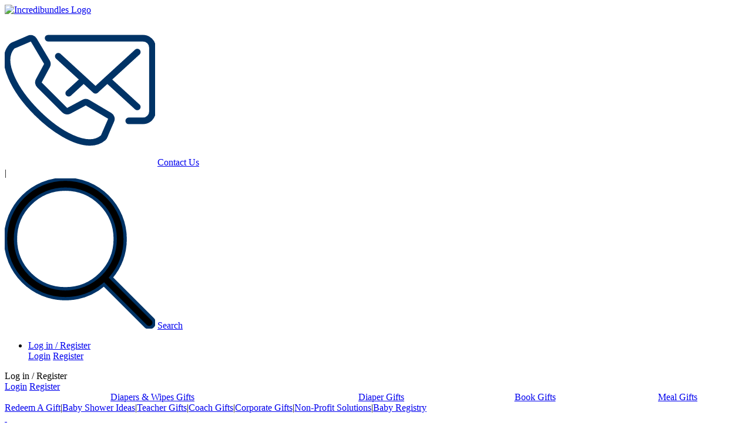

--- FILE ---
content_type: text/html; charset=utf8
request_url: https://www.incredibundles.com/diaper-subscription?utm_source=HAWKI114
body_size: 54524
content:
<?xml version="1.0" encoding="utf8"?>
<!DOCTYPE html PUBLIC "-//W3C//DTD XHTML 1.0 Transitional//EN" "http://www.w3.org/TR/xhtml1/DTD/xhtml1-transitional.dtd">
<html xmlns="http://www.w3.org/1999/xhtml" lang="en">
<head>
  


<!-- Google Tag Manager -->

<script>(function(w,d,s,l,i){w[l]=w[l]||[];w[l].push({'gtm.start':new Date().getTime(),event:'gtm.js'});var f=d.getElementsByTagName(s)[0],j=d.createElement(s),dl=l!='dataLayer'?'&l='+l:'';j.async=true;j.src='https://www.googletagmanager.com/gtm.js?id='+i+dl;f.parentNode.insertBefore(j,f);})(window,document,'script','dataLayer','GTM-5FGXQXX');</script>

<!-- End Google Tag Manager -->

  <title>Diaper Subscription - IncrediBundles.com</title>
  <meta http-equiv="Content-Type" content="text/html; charset=utf8" />
  <meta name="viewport" content="width=device-width, initial-scale=1.0" />
  <meta http-equiv="Content-Script-Type" content="text/javascript" />
  <meta http-equiv="Content-Style-Type" content="text/css" />
	<meta name="description" content="Diaper Delivery Gift - recipients choose brand &amp; size each month - Pampers, Huggies, Luvs &amp; more. Includes beautiful announcement package. Perfect Baby Gift." />
	<meta name="keywords" content="diaper gift
baby diaper gift
diaper cake gift
diaper gift baskets
baby shower diaper gift
diaper gift registry
diaper shower gift
baby diaper gifts
diaper gift set
diaper shower gifts
diaper gift ideas
diapers gift certificate
diaper gift card
diapers gift card
gift of diapers
diaper gift certificate
diapers for a year gift
diapers as gift
creative diaper gifts
diaper delivery gift
gifts made out of diapers
gifts made with diapers
diaper subscription" />
	<script type="text/javascript">
<!--
var number_format_dec = '.';
var number_format_th = ',';
var number_format_point = '2';
var store_language = 'US';
var xcart_web_dir = "";
var images_dir = "/skin1/images";
var lbl_no_items_have_been_selected = 'No items have been selected';
var current_area = 'C';
var currency_format = "$x";
-->
	</script>
    <script type="text/javascript" src="/skin1/lib/jquery-3.7.0.min.js"></script>
    <script type="text/javascript" src="/skin1/lib/jquery-migrate-1.4.1.min.js"></script>
    <script type="text/javascript" src="/skin1/lib/jquery-ui.min.js"></script>
        <script type="text/javascript" src="/skin1/jquery.blockUI.js"></script>
	<script type="text/javascript" src="/skin1/common.js"></script>
	<script type="text/javascript" src="/skin1/browser_identificator.js"></script>
  <script type="text/javascript" src="/skin1/customer/fixes.js"></script>
<!--[if lt IE 7]>
<script type="text/javascript" src="/skin1/iepngfix.js"></script>
<![endif]-->
<link rel="stylesheet" type="text/css" href="/skin1/calendar/jscal/calendar-win2k-cold-1.css" />
<script type="text/javascript" src="/skin1/calendar/jscal/calendar_stripped.js"></script>
<script type="text/javascript" src="/skin1/calendar/jscal/lang/calendar-en.js"></script>
<script type="text/javascript" src="/skin1/calendar/jscal/calendar-setup_stripped.js"></script>
<!--[if IE ]>
<script type="text/javascript" src="/skin1/iepositioning_fix.js"></script>
<![endif]--><link rel="icon" type="image/png" sizes="16x16" href="https://www.incredibundles.com/favicon.png" />
  <link rel="stylesheet" type="text/css" href="/skin1/main.css?ver=1"/>
  <!--[if lt IE 7]>
  <link rel="stylesheet" type="text/css" href="/skin1/main.IE6.css" />
  <![endif]-->
  <!--[if IE 7]>
  <link rel="stylesheet" type="text/css" href="/skin1/main.IE7.css" />
  <![endif]-->
  <!-- Responsive Layout Styles -->
  <link rel="stylesheet" type="text/css" href="/skin1/main.responsive.css?ver=1.1" />
  <link rel="stylesheet" type="text/css" href="/skin1/main.custom.css" />
<script type="text/javascript">
<!--
if (/mozilla/.test(navigator.userAgent.toLowerCase()) && !/(compatible|webkit)/.test(navigator.userAgent.toLowerCase()))
  document.write('<link rel="stylesheet" type="text/css" href="/skin1/main.FF.css" />');
-->
</script>



  
    
      <link rel="stylesheet" type="text/css" href="/skin1/modules/Extra_Fields/main.css" />
    
  

  
    
      <link rel="stylesheet" type="text/css" href="/skin1/modules/Gift_Registry/main.css" />
    
  

  
    
      <link rel="stylesheet" type="text/css" href="/skin1/modules/Special_Offers/main.css" />
    
  

  
    
      <link rel="stylesheet" type="text/css" href="/skin1/modules/XPayments_Connector/main.css" />
    
  

  
    
      <link rel="stylesheet" type="text/css" href="/skin1/modules/Banner_System/main.css" />
    
  

  
    
      <link rel="stylesheet" type="text/css" href="/skin1/modules/XPayments_Subscriptions/main.css" />
    
  
    
      <link rel="stylesheet" type="text/css" href="/skin1/modules/XPayments_Subscriptions/main.css" />
    
  

  
    
      <link rel="stylesheet" type="text/css" href="/skin1/modules/Google_reCaptcha/main.css" />
    
  


    <link rel="stylesheet" type="text/css" href="/skin1/modules/XAuth/ui/default/ui.all.css" />
<script type="text/javascript" src="/skin1/ajax.js"></script>
<script type="text/javascript" src="/skin1/js/mobile.js"></script>
<script type="text/javascript" src="/skin1/jquery.tooltip.min.js"></script>
<script type="text/javascript" src="/skin1/lib/jquery.cycle2.min.js"></script>
  <base href="https://www.incredibundles.com/" />
  <script src="/skin1/anchor_fix.js" type="text/javascript"></script>
            <script type="text/javascript" id="facebook-jssdk" src="//connect.facebook.net/en_US/all.js"></script>
    <script type="text/javascript">
      jQuery(function(){
        FB.init({
          xfbml: true
        });
      });
    </script>
          <script type="text/javascript">
      
        var pinterest_options = {
          att: {
            layout: "count-layout",
            count: "always-show-count"
          },
          endpoint: "//d3io1k5o0zdpqr.cloudfront.net/pinit.html",
            button: "//pinterest.com/pin/create/button/?",
            vars: {
            req: ["url", "media"],
            opt: ["title", "description"]
          },
          layout: {
            none: {
              width: 43,
              height: 20
            },
            vertical: {
              width: 43,
              height: 58
            },
            horizontal: {
              width: 90,
              height: 20
            }
          }
        }
      
    </script>
    <script type="text/javascript" src="/skin1/modules/Socialize/pinterest.js"></script>
    <script type="text/javascript">
      jQuery(function(){
        pin_it();
      });
    </script>
  <link rel="stylesheet" type="text/css" href="/skin1/modules/Socialize/main.css" />      <!-- Global site tag (gtag.js) - Google Analytics -->
<script async src="https://www.googletagmanager.com/gtag/js?id=UA-2569447-1"></script>
<script type="text/javascript">
//<![CDATA[
  window.dataLayer = window.dataLayer || [];
  function gtag(){dataLayer.push(arguments);}
  gtag('js', new Date());
  gtag('config', 'UA-2569447-1');
//]]>
</script>
<!-- Global site tag (gtag.js) - Google Analytics -->
<!-- Google Analytics -->
<script type="text/javascript">
//<![CDATA[
(function(i,s,o,g,r,a,m){i['GoogleAnalyticsObject']=r;i[r]=i[r]||function(){
(i[r].q=i[r].q||[]).push(arguments)},i[r].l=1*new Date();a=s.createElement(o),
m=s.getElementsByTagName(o)[0];a.async=1;a.src=g;m.parentNode.insertBefore(a,m)
})(window,document,'script','//www.google-analytics.com/analytics.js','ga');
ga('create', 'UA-2569447-1', 'auto');
ga('send', 'pageview');
/*Send search phrase*/
//]]>
</script>
<!-- End Google Analytics -->    <script type="text/javascript">
      var auth_google_captchalogin_google_captcharegister_google_captchas2f_google_captchacontactus_google_captchapwd_recovery_google_captchaCallback = function() {if (typeof($("#auth_google_captcha")[0]) != "undefined") {var size = $("#auth_google_captcha").attr("data-size") ? $("#auth_google_captcha").attr("data-size") : "normal";grecaptcha.render($("#auth_google_captcha")[0], {
          "sitekey" : "6LeY3fQiAAAAAAmlunm1sHR80xbZp7vRqzTs6drq",
          "theme": "light",
          "size": size
        });}if (typeof($("#login_google_captcha")[0]) != "undefined") {var size = $("#login_google_captcha").attr("data-size") ? $("#login_google_captcha").attr("data-size") : "normal";grecaptcha.render($("#login_google_captcha")[0], {
          "sitekey" : "6LeY3fQiAAAAAAmlunm1sHR80xbZp7vRqzTs6drq",
          "theme": "light",
          "size": size
        });}if (typeof($("#register_google_captcha")[0]) != "undefined") {var size = $("#register_google_captcha").attr("data-size") ? $("#register_google_captcha").attr("data-size") : "normal";grecaptcha.render($("#register_google_captcha")[0], {
          "sitekey" : "6LeY3fQiAAAAAAmlunm1sHR80xbZp7vRqzTs6drq",
          "theme": "light",
          "size": size
        });}if (typeof($("#s2f_google_captcha")[0]) != "undefined") {var size = $("#s2f_google_captcha").attr("data-size") ? $("#s2f_google_captcha").attr("data-size") : "normal";grecaptcha.render($("#s2f_google_captcha")[0], {
          "sitekey" : "6LeY3fQiAAAAAAmlunm1sHR80xbZp7vRqzTs6drq",
          "theme": "light",
          "size": size
        });}if (typeof($("#contactus_google_captcha")[0]) != "undefined") {var size = $("#contactus_google_captcha").attr("data-size") ? $("#contactus_google_captcha").attr("data-size") : "normal";grecaptcha.render($("#contactus_google_captcha")[0], {
          "sitekey" : "6LeY3fQiAAAAAAmlunm1sHR80xbZp7vRqzTs6drq",
          "theme": "light",
          "size": size
        });}if (typeof($("#pwd_recovery_google_captcha")[0]) != "undefined") {var size = $("#pwd_recovery_google_captcha").attr("data-size") ? $("#pwd_recovery_google_captcha").attr("data-size") : "normal";grecaptcha.render($("#pwd_recovery_google_captcha")[0], {
          "sitekey" : "6LeY3fQiAAAAAAmlunm1sHR80xbZp7vRqzTs6drq",
          "theme": "light",
          "size": size
        });}  };
    </script><script src="https://www.google.com/recaptcha/api.js?onload=auth_google_captchalogin_google_captcharegister_google_captchas2f_google_captchacontactus_google_captchapwd_recovery_google_captchaCallback&render=explicit" async defer></script>
  <script type="text/javascript">
<!--
(function() {
    if (typeof window.janrain !== 'object') window.janrain = {};
    if (typeof window.janrain.settings !== 'object') window.janrain.settings = {};
    if (typeof window.janrain.settings.share !== 'object') window.janrain.settings.share = {};
    if (typeof window.janrain.settings.packages !== 'object') janrain.settings.packages = [];
    janrain.settings.packages.push('share');
    /* _______________ can edit below this line _______________ */
    
    
    janrain.settings.share.message = "Write your message here...";
    janrain.settings.share.title = "IncrediBundles.com - the home of extraordinary baby gifts!";
    janrain.settings.share.url = "";
    janrain.settings.share.description = "IncrediBundles.com sells modern baby gift baskets featuring the best award-winning toys, books and products for babies – selected by child development experts and approved by parents. Their innovative line of subscriptions include A Year of Toys, A Year of Books and A Year of Diapers. The popular Diaper Bundle is the best way to give new parents a 3, 6, 9 or 12 month supply of diapers delivered straight to their door.";
    
    /* _______________ can edit above this line _______________ */
    function isReady() { janrain.ready = true; };
    if (document.addEventListener) {
        document.addEventListener("DOMContentLoaded", isReady, false);
    } else {
        window.attachEvent('onload', isReady);
    }
    var e = document.createElement('script');
    e.type = 'text/javascript';
    e.id = 'janrainWidgets';
    if (document.location.protocol === 'https:') {
      e.src = 'https://rpxnow.com/js/lib/incredibundles/widget.js';
    } else {
      e.src = 'http://widget-cdn.rpxnow.com/js/lib/incredibundles/widget.js';
    }
    var s = document.getElementsByTagName('script')[0];
    s.parentNode.insertBefore(e, s);
})();
-->
</script>
</head>
<body class="one-column ">



<!-- Google Tag Manager (noscript) -->
<noscript><iframe src="https://www.googletagmanager.com/ns.html?id=GTM-5FGXQXX" height="0" width="0" style="display:none;visibility:hidden"></iframe></noscript>
<!-- End Google Tag Manager (noscript) -->

<div id="page-container">
	<div id="page-container2">
		<div id="site-header">
      <!-- BEGIN: Google Trusted Store -->
<script type="text/javascript">
<!--
var gts = gts || [];

gts.push(["id", ""]);
gts.push(["google_base_offer_id", ""]);
gts.push(["google_base_subaccount_id", ""]);
gts.push(["google_base_country", "US"]);
gts.push(["google_base_language", "en"]);


(function() {
  var scheme = (("https:" == document.location.protocol) ?  "https://" : "http://");

  var gts = document.createElement("script");
  gts.type = "text/javascript";
  gts.async = true;
  gts.src = scheme + "www.googlecommerce.com/trustedstores/gtmp_compiled.js";

  var s = document.getElementsByTagName("script")[0];
  s.parentNode.insertBefore(gts, s);
})();

-->
</script>
<!-- END: Google Trusted Store --><div class="header-line1">
  <div id="site-logo"><a href="home.php"><img src="/skin1/images/custom/giftem-ib-logo-l.svg" alt="Incredibundles Logo" style="width: 426px; height: 66px;"/></a></div>
  <div id="header-right-block" class="mobile-hidden">
    <div class="top-menu-new">
    <div class="contactus-bar">
        <svg class="contactus-bar-svg" xmlns="http://www.w3.org/2000/svg" xmlns:xlink="http://www.w3.org/1999/xlink" width="256" height="256" viewBox="0 0 256 256" xml:space="preserve">
            <defs></defs>
            <g style="stroke: none; stroke-width: 2; stroke-dasharray: none; stroke-linecap: butt; stroke-linejoin: miter; stroke-miterlimit: 10; fill: none; fill-rule: nonzero; opacity: 1;" transform="translate(1.4065934065934016 1.4065934065934016) scale(2.81 2.81)" >
                <path d="M 83.252 64.522 h -8.626 c -0.553 0 -1 -0.447 -1 -1 c 0 -0.553 0.447 -1 1 -1 h 8.626 c 2.618 0 4.747 -2.129 4.747 -4.747 V 19.153 c 0 -2.618 -2.129 -4.747 -4.747 -4.747 H 25.776 c -0.552 0 -1 -0.448 -1 -1 s 0.448 -1 1 -1 h 57.476 c 3.721 0 6.748 3.027 6.748 6.748 v 38.621 C 90 61.495 86.973 64.522 83.252 64.522 z"
                      style="stroke: #003366; stroke-width: 2; stroke-dasharray: none; stroke-linecap: butt; stroke-linejoin: miter; stroke-miterlimit: 10; fill: rgb(0,0,0); fill-rule: nonzero; opacity: 1;" transform=" matrix(1 0 0 1 0 0) " stroke-linecap="round" />
                <path d="M 63.165 38.464 L 80.51 22.551 c 0.407 -0.374 0.435 -1.006 0.062 -1.413 c -0.374 -0.408 -1.009 -0.434 -1.413 -0.061 L 54.514 43.685 l -21.89 -20.081 c -0.407 -0.374 -1.039 -0.346 -1.413 0.061 c -0.374 0.407 -0.346 1.04 0.061 1.413 l 14.591 13.386 l -8.271 7.587 c -0.407 0.374 -0.434 1.007 -0.061 1.413 c 0.197 0.215 0.467 0.324 0.737 0.324 c 0.241 0 0.484 -0.087 0.676 -0.263 l 8.397 -7.705 l 6.496 5.959 c 0.191 0.175 0.434 0.263 0.676 0.263 c 0.242 0 0.484 -0.088 0.676 -0.263 l 6.496 -5.959 L 79.158 55.85 c 0.191 0.176 0.434 0.263 0.676 0.263 c 0.271 0 0.54 -0.109 0.737 -0.324 c 0.373 -0.406 0.346 -1.039 -0.062 -1.413 L 63.165 38.464 z"
                      style="stroke: #003366; stroke-width: 2; stroke-dasharray: none; stroke-linecap: butt; stroke-linejoin: miter; stroke-miterlimit: 10; fill: rgb(0,0,0); fill-rule: nonzero; opacity: 1;" transform=" matrix(1 0 0 1 0 0) " stroke-linecap="round" />
                <path d="M 51.109 77.594 c -9.933 0 -22.907 -8.348 -32.834 -18.275 C 5.056 46.101 -5.362 27.479 3 17.832 c 0.4 -0.461 0.921 -0.82 1.55 -1.067 c 1.112 -0.436 3.182 -1.31 5.988 -2.527 v 0 c 1.273 -0.552 2.492 -1.086 3.428 -1.498 c 1.473 -0.647 3.201 -0.089 4.022 1.295 l 7.917 13.342 c 0.568 0.956 0.593 2.158 0.067 3.137 l -4.909 9.145 c -0.25 0.466 -0.167 1.03 0.207 1.404 l 15.261 15.261 c 0.374 0.375 0.94 0.456 1.404 0.207 l 9.145 -4.908 c 0.979 -0.526 2.179 -0.5 3.136 0.066 l 13.344 7.918 c 1.384 0.821 1.94 2.55 1.294 4.022 c -0.412 0.936 -0.945 2.155 -1.497 3.427 v 0.001 c -1.241 2.862 -2.092 4.876 -2.528 5.988 c -0.244 0.626 -0.603 1.148 -1.065 1.549 C 57.363 76.676 54.403 77.594 51.109 77.594 z M 11.256 16.106 C 8.43 17.332 6.42 18.18 5.281 18.627 c -0.324 0.127 -0.583 0.3 -0.769 0.515 C -3.012 27.822 7.105 45.32 19.69 57.905 C 32.275 70.49 49.774 80.606 58.454 73.083 c 0.215 -0.187 0.388 -0.444 0.514 -0.768 c 0.136 -0.346 0.311 -0.777 0.523 -1.289 l -0.063 0.063 l 2.105 -4.849 c 0.551 -1.269 1.082 -2.483 1.493 -3.416 c 0.24 -0.547 0.032 -1.191 -0.484 -1.496 L 49.197 53.41 c -0.357 -0.212 -0.803 -0.222 -1.17 -0.025 l -9.144 4.908 c -1.251 0.67 -2.764 0.448 -3.766 -0.555 l -15.261 -15.26 c -1.003 -1.003 -1.226 -2.516 -0.555 -3.766 l 4.909 -9.145 c 0.196 -0.365 0.186 -0.813 -0.025 -1.17 l -7.917 -13.342 c -0.306 -0.516 -0.95 -0.726 -1.497 -0.484 C 13.813 14.992 12.561 15.541 11.256 16.106 L 11.256 16.106 z M 62.373 66.597 l -0.642 -0.642 L 62.373 66.597 z"
                      style="stroke: #003366; stroke-width: 2; stroke-dasharray: none; stroke-linecap: butt; stroke-linejoin: miter; stroke-miterlimit: 10; fill: rgb(0,0,0); fill-rule: nonzero; opacity: 1;" transform=" matrix(1 0 0 1 0 0) " stroke-linecap="round" />
            </g>
        </svg>
        <a href="help.php?section=contactus&amp;mode=update" class="TopLink">Contact Us</a>
    </div>
    <div class="delimiter-bar">
        |
    </div>
    <div class="search-bar">
        <svg class="search-bar-svg" xmlns="http://www.w3.org/2000/svg" xmlns:xlink="http://www.w3.org/1999/xlink" width="256" height="256" viewBox="0 0 256 256" xml:space="preserve">
            <defs></defs>
            <g style="stroke: none; stroke-width: 2; stroke-dasharray: none; stroke-linecap: butt; stroke-linejoin: miter; stroke-miterlimit: 10; fill: none; fill-rule: nonzero; opacity: 1;" transform="translate(1.4065934065934016 1.4065934065934016) scale(2.81 2.81)" >
                <path d="M 89.121 84.879 L 63.874 59.632 c 5.55 -6.535 8.583 -14.734 8.583 -23.403 c 0 -9.677 -3.769 -18.775 -10.611 -25.617 C 55.003 3.769 45.905 0 36.229 0 S 17.454 3.769 10.611 10.611 C 3.769 17.454 0 26.552 0 36.229 s 3.769 18.774 10.611 25.617 c 6.842 6.843 15.94 10.611 25.617 10.611 c 8.669 0 16.868 -3.033 23.403 -8.583 l 25.247 25.247 C 85.465 89.707 86.232 90 87 90 s 1.535 -0.293 2.121 -0.879 C 90.293 87.95 90.293 86.05 89.121 84.879 z M 14.854 57.604 c -11.786 -11.786 -11.786 -30.964 0 -42.75 c 5.893 -5.893 13.634 -8.839 21.375 -8.839 s 15.481 2.947 21.375 8.839 c 11.786 11.786 11.786 30.964 0 42.75 C 45.816 69.389 26.64 69.389 14.854 57.604 z"
                      style="stroke: #003366; stroke-width: 2; stroke-dasharray: none; stroke-linecap: butt; stroke-linejoin: miter; stroke-miterlimit: 10; fill: rgb(0,0,0); fill-rule: nonzero; opacity: 1;" transform=" matrix(1 0 0 1 0 0) " stroke-linecap="round" />
            </g>
        </svg>
        <a href="search.php" class="TopLink">Search</a>
    </div>
    <div class="login-register-bar">
        <div class="my-account-menu">
            <ul class="my-account-links">
                <li id="my-account-sublink">
                    <a id="btn-menu-login-register" href="https://www.incredibundles.com/login.php">
                                                    Log in / Register
                                            </a>
                                    <div class="my-account-sublinks">
                        <a href="https://www.incredibundles.com/login.php">Login</a>
                        <a href="https://www.incredibundles.com/register.php">Register</a>
                    </div>
                                </li>
            </ul>
        </div>
    </div>
</div>  </div>
  <div class="top-mobile-auth-menu desktop-hidden">
      <span class="my-account-link" id="btn-menu-login-register">
    Log in / Register
  </span>
  <div class="my-account-sublinks">
    <a href="https://www.incredibundles.com/login.php">Login</a>
    <a href="https://www.incredibundles.com/register.php">Register</a>
  </div>
  </div>
</div>
<div class="main-navigation mobile-hidden">
  <table cellpadding="0" cellspacing="0" width="100%" class="TopCategoriesMenu">
<tr>
							<td align="center"  class="TopCategoryBox"><a href="https://www.incredibundles.com/baby-gifts/" class="TopCategoriesLink">Diapers & Wipes Gifts</a></td>
										<td width="1"><img src="/skin1/images/custom/topspacer.gif" alt="" /></td>
				<td align="center"  class="TopCategoryBox"><a href="https://www.incredibundles.com/diaper-subscription/" class="TopCategoriesLink2">Diaper Gifts</a></td>
												<td width="1"><img src="/skin1/images/custom/topspacer.gif" alt="" /></td>
				<td align="center"  class="TopCategoryBox"><a href="https://www.incredibundles.com/book-subscription/" class="TopCategoriesLink">Book Gifts</a></td>
										<td width="1"><img src="/skin1/images/custom/topspacer.gif" alt="" /></td>
				<td align="center"  class="TopCategoryBox"><a href="https://www.incredibundles.com/dinner-gifts/" class="TopCategoriesLink">Meal Gifts</a></td>
				</tr>
</table></div>
<div class="header-line2 mobile-hidden">
  <div class="TopBar">

    <div class="speed-bar"><a  href="https://www.incredibundles.com/redeem-your-subscription" class="TabLink">Redeem A Gift</a><span class="separator">|</span><a  href="https://www.incredibundles.com/baby-shower-ideas" class="TabLink">Baby Shower Ideas</a><span class="separator">|</span><a  href="https://www.incredibundles.com/teacher-gifts" class="TabLink">Teacher Gifts</a><span class="separator">|</span><a  href="https://www.incredibundles.com/coach-gifts" class="TabLink">Coach Gifts</a><span class="separator">|</span><a  href="https://www.incredibundles.com/corporate-gifts" class="TabLink">Corporate Gifts</a><span class="separator">|</span><a  href="https://www.incredibundles.com/non-profit-solutions" class="TabLink">Non-Profit Solutions</a><span class="separator">|</span><a  href="https://www.incredibundles.com/giftregs_main.php" class="TabLink">Baby Registry</a></div>
  
  <div id="minicart-table">
      <script type="text/javascript">
<!--
var lbl_error = 'Error';
var txt_minicart_total_note = '';
--></script>
<script type="text/javascript" src="/skin1/customer/ajax.minicart.js"></script><script type="text/javascript" src="/skin1/jquery.tooltip.min.js"></script>
  <div class="menu-dialog menu-minicart">
	<div class="title-bar valign-middle">
    <img class="ajax-minicart-icon" src="/skin1/images/sc.gif" alt="" onclick="javascript: self.location = 'cart.php'"/>
	</div>
  </div>  </div>


</div></div>
<div class="mobile-bar">

  <a href="javascript: void(0);" id="btn-mob-menu">&nbsp;</a>

  <div id="mob-menu">
    
    
      <ul>
      
        <li><a href="https://www.incredibundles.com/baby-gifts/">Diapers & Wipes Gifts</a></li>
      
        <li><a href="https://www.incredibundles.com/diaper-subscription/">Diaper Gifts</a></li>
      
        <li><a href="https://www.incredibundles.com/baby-wipes-subscription/">Baby Wipes Gift</a></li>
      
        <li><a href="https://www.incredibundles.com/book-subscription/">Book Gifts</a></li>
      
        <li><a href="https://www.incredibundles.com/dinner-gifts/">Meal Gifts</a></li>
      
      </ul>
    

    
      <ul class="speed-bar-links">
      
        <li><a  href="https://www.incredibundles.com/redeem-your-subscription">Redeem A Gift</a></li>
      
        <li><a  href="https://www.incredibundles.com/baby-shower-ideas">Baby Shower Ideas</a></li>
      
        <li><a  href="https://www.incredibundles.com/teacher-gifts">Teacher Gifts</a></li>
      
        <li><a  href="https://www.incredibundles.com/coach-gifts">Coach Gifts</a></li>
      
        <li><a  href="https://www.incredibundles.com/corporate-gifts">Corporate Gifts</a></li>
      
        <li><a  href="https://www.incredibundles.com/non-profit-solutions">Non-Profit Solutions</a></li>
      
        <li><a  href="https://www.incredibundles.com/giftregs_main.php">Baby Registry</a></li>
      
      </ul>
    
    
    <ul class="additional-links">
      <li><a href="https://www.incredibundles.com/Shipping-Policy.html" class="BottomLink">Shipping Info</a></li>
      <li><a href="https://www.incredibundles.com/return-policy.html" class="BottomLink">Returns</a></li>
      <li><a href="/about-us/" class="BottomLink">About Us</a></li>
      <li><a href="https://www.incredibundles.com/Terms-of-Use.html" class="BottomLink">Terms Of Use</a></li>
      <li><a href="https://www.incredibundles.com/Privacy-Policy.html" class="BottomLink">Privacy Policy</a></li>
      <li><a href="help.php?section=contactus&mode=update" class="BottomLink">Contact Us</a></li>
      <li><a href="/affiliate-program/" class="BottomLink">Affiliate Program</a></li>
    </ul>

  </div>

  <h1 class="mobile-page-title">Diaper Gifts</h1>
  
  <a class="mobile-cart-btn" href="cart.php"></a>
  
</div>		</div>
		<div id="content-container">
			<div id="content-container2">
                  <div id="fb-root"></div>
        				<div id="center">
					<div id="center-main" >
<!-- central space -->
            <noscript>
  <div class="noscript-warning">
    <div class="halign-center">
      <div class="content">This site requires JavaScript to function properly. Please enable JavaScript in your web browser.</div>
    </div>
  </div>
</noscript>            
  <div id="location" class="mobile-hidden">
      
        
          <a href="home.php" class="bread-crumb">Home</a>
        
        
          <span>></span>
        
      
        
          <font class="bread-crumb last-bread-crumb">Diaper Gifts</font>
        
        
      
  </div>
  
                                                                            
                                    

  
    <p class="subcategory-descr"><div class="page-with-banners">
  <div class="banner top-banner-bg">
    <div class="image-div w-50">
      <img
        src="/images/CKEDIT/giftem-diapers-top-banner-800x600.jpg"
        alt="Giftem diapers top banner"
      />
    </div>
    <div class="text-div w-50">
      <div style="text-align: center">
        <img src="/images/CKEDIT/giftem-logo-100x60.png" alt="Giftem Logo" />
      </div>
      <h1
        style="
          font-family: Arial, verdana, arial, helvetica, sans-serif;
          font-size: 32px;
          color: white;
          margin: 30px 10px 20px 10px;
        "
      >
        The Diaper Gift
      </h1>
      <p style="margin: 0px 10px">
        The Diaper Gift that allows recipients to choose the brand and size
        diapers they redeem each month! It’s the baby gift that new parents will
        use every day.
      </p>
    </div>
  </div>
</div>

<div class="newblog-listing">
  <div class="blogRow" id="recipientCanChoose">
    <div class="blog-content">
      <h1 style="font-family: Arial, verdana, arial, helvetica, sans-serif">
        RECIPIENT CAN CHOOSE ANY BRAND, TYPE & SIZE
      </h1>
      <p>
        Your Recipient gets to pick the brand, type and size of the diapers they
        want on their own schedule.
      </p>
    </div>

    <div class="blog-image">
      <img
        src="/images/CKEDIT/diaper-logos-800x600.jpg"
        alt="RECIPIENT CAN CHOOSE ANY BRAND, TYPE & SIZE"
      />
    </div>
  </div>
</div>
<div class="howitworks-catarea babyWipes">
  <h3>Subscription Options</h3>
  <div class="categeory-whitearea">
    <ul class="howitworkhorizonal subcriOPtions">
      <li>
        <div class="howitworkimgarea">
          <img
            alt=""
            src="/images/CKEDIT/diaper sub options animated gifv2.gif"
          />
        </div>

        <div class="howitwork-rightpart">
          <a
            href="https://www.incredibundles.com/3-month-diaper-subscription.html"
            ><label>3-Month Subscription </label
            ><span class="subPrice">$299</span>
            <span class="subBuy">Buy</span></a
          >
          <a
            href="https://www.incredibundles.com/6-month-diaper-subscription.html"
            ><label>6-Month Subscription </label
            ><span class="subPrice">$499</span>
            <span class="subBuy">Buy</span></a
          >
          <a
            href="https://www.incredibundles.com/9-month-diaper-subscription.html"
            ><label>9-Month Subscription </label
            ><span class="subPrice">$689</span>
            <span class="subBuy">Buy</span></a
          >
          <a
            href="https://www.incredibundles.com/a-year-of-diapers-subscription.html"
            ><label>One Year Subscription</label
            ><span class="subPrice">$879</span>
            <span class="subBuy">Buy</span></a
          >
        </div>
      </li>
    </ul>
  </div>
</div>

<div class="howitworks-catarea babyWipes">
  <h3 class="horizontal-bar-title">Want to send a Diapers & Wipes Gift via email instead?</h3>
</div>
<div class="page-with-banners">
  <div class="banner" id="digital-gift-announcement-row">
    <div class="text-div w-50">
      <h3 style="color: white; text-align: center; font-size: 32px">
        Digital Delivery
      </h3>
      <p style="color: white; margin-bottom: 20px;">
        Send a Diaper Gift with one of our fun digital cards, delivered straight  to the recipient via email.
      </p>
      <a href="https://giftem.com/diapers-and-wipes-gift-with-digital-announcement" class="read-more">Shop Digital Gifts</a>
    </div>
    <div class="image-div w-50" style="padding: 0">
      <img src="/images/CKEDIT/diapers-and-wipes-gift-digital-gift-image-banner-800x600.jpg" alt="diapers-and-wipes-gift-digital-gift-image-banner-800x600">
    </div>
  </div>
</div>

<div class="howitworks-catarea babyWipes">
  <h3>How It Works - For The Purchaser</h3>

  <div class="categeory-whitearea">
    <ul class="howitworkhorizonal">
      <li>
        <div class="howitworkimgarea">
          <img alt="" src="/images/CKEDIT/diaper sub-how it works-1.jpg" />
        </div>

        <div class="howitwork-rightpart">
          <h4>Purchaser Selects a Subscription Length</h4>

          <p>Choose to give a 3, 6, 9 or 12-month Diaper Subscription!</p>
        </div>
      </li>
      <li>
        <div class="howitworkimgarea">
          <img alt="" src="/images/CKEDIT/diaper sub-how it works-2.jpg" />
        </div>

        <div class="howitwork-rightpart">
          <h4>Purchaser Chooses Where to Send the Announcement Package</h4>

          <p>
            Upon your purchase, we send an adorable package announcing your
            gift! We can ship this directly to the recipient or to you to bring
            to a baby shower.
          </p>
        </div>
      </li>
      <li>
        <div class="howitworkimgarea">
          <img alt="" src="/images/CKEDIT/diaper sub-how it works-3.jpg" />
        </div>

        <div class="howitwork-rightpart">
          <h4>
            Purchase a Diaper Subscription AND Baby Wipes Subscription to Save!
          </h4>

          <p>
            When purchased together, a $30 discount will automatically be
            applied during checkout. Note, the certificates for both
            subscriptions will be delivered in one announcement package.
          </p>
        </div>
      </li>
    </ul>
  </div>

  <h3>How It Works - For The Recipient</h3>

  <div class="categeory-whitearea">
    <ul class="howitworkhorizonal">
      <li>
        <div class="howitworkimgarea">
          <img alt="" src="/images/CKEDIT/diaper sub-how it works-4.jpg" />
        </div>

        <div class="howitwork-rightpart">
          <h4>Recipient Creates an Account and Activates Their Subscription</h4>

          <p>
            The Announcement Package contains all the information your recipient
            needs to redeem their diapers.
          </p>
        </div>
      </li>
      <li>
        <div class="howitworkimgarea">
          <img alt="" src="/images/CKEDIT/diaper sub-how it works-5.png" />
        </div>

        <div class="howitwork-rightpart">
          <h4>Recipient Orders Their Diapers</h4>

          <p>
            Your recipient gets to pick the brand, type and size of diapers they
            want on their own schedule.
          </p>
        </div>
      </li>
      <li>
        <div class="howitworkimgarea">
          <img alt="" src="/images/CKEDIT/diaper sub-how it works-6.jpg" />
        </div>

        <div class="howitwork-rightpart">
          <h4>Recipient Receives Their Diapers</h4>

          <p>The diapers are delivered straight to their door each month!</p>
        </div>
      </li>
    </ul>
  </div>

  <h3>Best Corporate Gifts</h3>

  <div class="categeory-whitearea">
    <ul class="howitworkhorizonal">
      <li>
        <div class="howitworkimgarea">
          <img alt="" src="/images/CKEDIT/Fortune 500 cover_250x180.jpeg" />
        </div>

        <div class="howitwork-rightpart">
          <h4>Gifted by the Most Respected Companies in the World</h4>

          <p>
            Companies large and small give our Diapers + Wipes Subscriptions as
            part of their employee benefits packages for new parents and as
            incentives for employees who participate in prenatal wellness
            programs.
            <a href="https://www.incredibundles.com/corporate-gifts">See More</a
            >.
          </p>
        </div>
      </li>
    </ul>
  </div>
</div>

<div class="newblog-listing">
  <div class="blogRow blue-bg" id="betterBabyGiftBasket">
    <div class="blog-content">
      <h1 style="font-family: Arial, verdana, arial, helvetica, sans-serif">
        Give the Better Baby Gift Basket
      </h1>
      <p>
        We took the Baby Gift Basket and gave it some key modern updates. The
        result is the ultimate baby shower gift. It’s the baby gift box that
        truly gives new parents what they want and need - the Diaper
        Subscription Gift. Each of our 3-Month, 6-Month, 9-Month or Year of
        Diapers Subscription Gifts arrives tucked into a beautiful gift box
        ready to present at your next baby shower or diaper party. Inside, is a
        snuggly teddy bear holding a certificate with your recipient’s
        activation code. Recipients choose the brand and size diapers each time
        they redeem. This is the bestselling baby gift basket that is the hit
        newborn present for thousands or gift givers each year!
      </p>
    </div>

    <div class="blog-image">
      <img
        src="/images/CKEDIT/the-better-baby-gift-basket-image-380x300.jpg"
        alt="Give the better Baby Gift Basket"
      />
    </div>
  </div>
</div>

<!-- FAQ FINAL -->
<div class="faqList" style="margin-bottom: 40px">
  <h3 class="horizontal-bar-title">Frequently Asked Questions</h3>
  <ol class="fListing">
    <li>
      <h4>Where should I have the Announcement Package shipped?</h4>
      <p>
        If you are going to a baby shower and / or want to hand-deliver the
        gift, then have the Announcement Package shipped to yourself. We do not
        need the recipient’s name or address when you purchase the gift. They
        will provide their name and address to us when they register and
        activate their subscription. If you want the Announcement Package
        shipped directly to the recipient, then during checkout, click “Ship to
        a different address” and enter the recipient’s name and address.
      </p>
    </li>

    <li>
      <h4>How does the recipient receive the diapers?</h4>
      <p>
        The Announcement Package includes instructions for the recipient to
        redeem their gift of diapers. They will first create an account at our
        website and activate their subscription using the unique activation code
        on the certificate included with the Announcement Package. Each
        subscription entitles the recipient to place a set number of orders for
        diapers – 3, 6, 9, 12 or 24. When the recipient is ready to order, he or
        she will submit the order via our website. At that time, they will be
        able to choose the brand, type and size of diapers they wish to receive
        and assign the ship-to address for that month's delivery.
      </p>
    </li>

    <li>
      <h4>When does the subscription start and does it expire?</h4>
      <p>
        The Diaper Subscription starts when the recipient places their first
        order. The recipient does not need to start their subscription
        immediately nor do they need to place their orders over consecutive
        months. The subscriptions do not expire and subscribers are welcome to
        spread their shipments out over a longer period of time. Each
        subscription allows for a specific number of orders / deliveries – 3, 6,
        9 or 12 or 24. Once the recipient has placed and received all of their
        orders, their subscription will end.
      </p>
    </li>

    <li>
      <h4>Are there any additional shipping charges to the recipient?</h4>
      <p>
        No. Rest assured, there are no additional charges to the recipient for
        the monthly shipments of diapers.
      </p>
    </li>

    <li>
      <h4>How long does it take for the diapers to be delivered?</h4>
      <p>
        The diapers are delivered via FedEx usually within 3 - 5 business days
        after we receive the order.
      </p>
    </li>

    <li>
      <h4>
        What types of diapers are available and how many are delivered each
        month?
      </h4>
      <p>
        We offer Pampers, Huggies, Honest, Luvs and Member’s Mark brand diapers.
        For a chart outlining the full list of diapers we offer and the number
        included in each case,
        <a href="https://www.incredibundles.com/diaper-options"
          >please click here</a
        >.
      </p>
    </li>
  </ol>
</div>

<!-- REVIEWS -->
<div class="page-with-banners">
  <h3 class="horizontal-bar-title">Customer Reviews</h3>
  <div class="banner">
    <div class="image-div w-40">
      <h3 class="show-in-mobile">Customer Reviews</h3>
      <iframe
        frameborder="0"
        height="225"
        src="https://www.youtube.com/embed/dxFaio2fJ2c"
        min-width="350"
        width="100%"
      ></iframe>
    </div>
    <div class="text-div w-60">
      <h3 class="show-in-desktop">Customer Reviews</h3>
      <p>
        We love hearing about how our baby gifts make a difference! Our goal is
        to empower you to give a baby gift that makes the lives of new parents
        less stressful and more fun.

        <a
          href="https://www.incredibundles.com/reviews"
          class="read-more"
          style="
            width: 200px;
            text-align: center;
            margin: unset;
            margin-top: 20px;
          "
          >See more reviews</a
        >
      </p>
    </div>
  </div>
</div>

<style>
  .blogRow#recipientCanChoose .blog-content h1 {
    margin: 0 0 15px 0;
    color: #435585;
    font-size: 30px;
  }

  .blogRow#recipientCanChoose .blog-content p {
    font-size: 15px;
    color: #000000;
  }

  .blogRow.blue-bg#betterBabyGiftBasket {
    background: #435585;
    margin-top: 20px;
  }

  .blogRow#betterBabyGiftBasket .blog-content h1 {
    margin: 0 0 15px 0;
    color: #ffffff;
    font-size: 30px;
  }

  .blogRow#betterBabyGiftBasket .blog-content p {
    font-size: 14px;
    color: #ffffff;
  }

  .page-with-banners .banner.top-banner-bg {
    background-color: #262161;
  }

  .page-with-banners .banner.top-banner-bg p {
    color: white;
    text-align: center;
  }

  .page-with-banners .banner#digital-gift-announcement-row .text-div {
    background-color: #204480;
    color: white;
    text-align: center;
  }

  .page-with-banners .banner#digital-gift-announcement-row p {
    color: white;
  }

  @media screen and (min-width: 801px) {
    .blogRow#recipientCanChoose .blog-content {
      width: 50%;
    }
    .blogRow#recipientCanChoose .blog-image {
      width: 50%;
    }

    .blogRow#betterBabyGiftBasket .blog-content {
      width: 60%;
    }
    .blogRow#betterBabyGiftBasket .blog-image {
      width: 40%;
    }
  }

  @media screen and (max-width: 800px) {
    .blogRow#recipientCanChoose .blog-content {
      order: 1;
    }
    .blogRow#recipientCanChoose .blog-image {
      order: 2;
    }

    .blogRow#betterBabyGiftBasket .blog-content {
      order: 1;
    }
    .blogRow#betterBabyGiftBasket .blog-image {
      order: 2;
    }
  }
</style>
</p>
  
  
<div class="dialog">
  <div class="title" >
    <h2 >Products</h2>
  </div>
  <div class="content">
  
  
  
  
    <div class="products products-list">
  
        
    <div class="item">
    <div class="p-title-line desktop-hidden">
      <a href="https://www.incredibundles.com/3-month-diaper-subscription.html" class="product-title">3-Month Diaper Subscription Gift</a>
    </div>
	<div class="image">
        <a href="https://www.incredibundles.com/3-month-diaper-subscription.html"><img src="https://www.incredibundles.com/images/T/Giftem-3-month-diaper-subscription-gift-225x150.jpg" width="225" height="150" alt="3-Month Diaper Subscription Gift" itemprop="image" /></a>
                          
        
	</div>
	<div class="details">
    <div class="details-left-box">
          <a href="https://www.incredibundles.com/3-month-diaper-subscription.html" class="product-title mobile-hidden">3-Month Diaper Subscription Gift</a>
        
        <p class="descr">Our 3-Month Diaper Bundle is a great way to help mom, dad and baby off to a dry and comfortable start.  Upon your purchase of this bundle....
        	</p>
	<br />
        
          
            
              
			                <div class="price-row">
			          	          <span class="price">Price:</span> <span class="price-value"><span class="currency">$299.00</span></span>
                	  <span class="market-price"></span>
			  	                </div>
		            
                
                
              
              
            
                  
    </div><!-- /left box -->
    <div class="details-right-box">
	            
        
        
    
              <div class="button xl-button main-button full-width-button" title="Details" onclick="javascript: self.location = 'product.php?productid=16188&amp;cat=269&amp;page=1'; if (event) event.cancelBubble = true;">
    <a href="https://www.incredibundles.com/3-month-diaper-subscription.html">Details</a>
  </div>
  
        
    
    </div><!-- /right-box -->
    <div class="clearing"></div>
            <div class="list-soc-buttons">
              </div>
      
  </div><!-- /details -->
</div><!-- /item -->
  
        
    <div class="item">
    <div class="p-title-line desktop-hidden">
      <a href="https://www.incredibundles.com/6-month-diaper-subscription.html" class="product-title">6-Month Diaper Subscription Gift</a>
    </div>
	<div class="image">
        <a href="https://www.incredibundles.com/6-month-diaper-subscription.html"><img src="https://www.incredibundles.com/images/T/Giftem-6-month-diaper-subscription-gift-225x150.jpg" width="225" height="150" alt="6-Month Diaper Subscription Gift" itemprop="image" /></a>
                          
        
	</div>
	<div class="details">
    <div class="details-left-box">
          <a href="https://www.incredibundles.com/6-month-diaper-subscription.html" class="product-title mobile-hidden">6-Month Diaper Subscription Gift</a>
        
        <p class="descr">Life with a baby is filled with lots of firsts – and lots of dirty diapers!  Our 6-Month Diaper Bundle is the perfect way to keep mom and dad well-stocked for diaper duty!   Upon your purchase of this bundle your recipient will receive...
        	</p>
	<br />
        
          
            
              
			                <div class="price-row">
			          	          <span class="price">Price:</span> <span class="price-value"><span class="currency">$499.00</span></span>
                	  <span class="market-price"></span>
			  	                </div>
		            
                
                
              
              
            
                  
    </div><!-- /left box -->
    <div class="details-right-box">
	            
        
        
    
              <div class="button xl-button main-button full-width-button" title="Details" onclick="javascript: self.location = 'product.php?productid=16189&amp;cat=269&amp;page=1'; if (event) event.cancelBubble = true;">
    <a href="https://www.incredibundles.com/6-month-diaper-subscription.html">Details</a>
  </div>
  
        
    
    </div><!-- /right-box -->
    <div class="clearing"></div>
            <div class="list-soc-buttons">
              </div>
      
  </div><!-- /details -->
</div><!-- /item -->
  
        
    <div class="item">
    <div class="p-title-line desktop-hidden">
      <a href="https://www.incredibundles.com/9-month-diaper-subscription.html" class="product-title">9-Month Diaper Subscription Gift</a>
    </div>
	<div class="image">
        <a href="https://www.incredibundles.com/9-month-diaper-subscription.html"><img src="https://www.incredibundles.com/images/T/Giftem-9-month-diaper-subscription-gift-225x150.jpg" width="225" height="150" alt="9-Month Diaper Subscription Gift" itemprop="image" /></a>
                          
        
	</div>
	<div class="details">
    <div class="details-left-box">
          <a href="https://www.incredibundles.com/9-month-diaper-subscription.html" class="product-title mobile-hidden">9-Month Diaper Subscription Gift</a>
        
        <p class="descr"><p>Babies go through thousands of diapers in their first year and it can be hard (and expensive) for mom and dad to keep well-stocked.&nbsp;&nbsp;Our 9-Month Diaper Bundle&nbsp;eliminates the pressure of last minute runs to the store for diapers as well as relieves the burden of this unavoidable baby expense.&nbsp; Upon your purchase of this bundle...</p>
        	</p>
	<br />
        
          
            
              
			                <div class="price-row">
			          	          <span class="price">Price:</span> <span class="price-value"><span class="currency">$689.00</span></span>
                	  <span class="market-price"></span>
			  	                </div>
		            
                
                
              
              
            
                  
    </div><!-- /left box -->
    <div class="details-right-box">
	            
        
        
    
              <div class="button xl-button main-button full-width-button" title="Details" onclick="javascript: self.location = 'product.php?productid=16210&amp;cat=269&amp;page=1'; if (event) event.cancelBubble = true;">
    <a href="https://www.incredibundles.com/9-month-diaper-subscription.html">Details</a>
  </div>
  
        
    
    </div><!-- /right-box -->
    <div class="clearing"></div>
            <div class="list-soc-buttons">
              </div>
      
  </div><!-- /details -->
</div><!-- /item -->
  
        
    <div class="item">
    <div class="p-title-line desktop-hidden">
      <a href="https://www.incredibundles.com/a-year-of-diapers-subscription.html" class="product-title">A Year of Diapers Subscription Gift</a>
    </div>
	<div class="image">
        <a href="https://www.incredibundles.com/a-year-of-diapers-subscription.html"><img src="https://www.incredibundles.com/images/T/Giftem-a-year-of-diapers-subscription-gift-225x150.jpg" width="225" height="150" alt="A Year of Diapers Subscription Gift" itemprop="image" /></a>
                          
        
	</div>
	<div class="details">
    <div class="details-left-box">
          <a href="https://www.incredibundles.com/a-year-of-diapers-subscription.html" class="product-title mobile-hidden">A Year of Diapers Subscription Gift</a>
        
        <p class="descr">New parents expect diapers to be stinky but they often don’t expect them to be so expensive. While you can’t make changing diapers more fun, you can certainly make buying them easier. Be a hero and give our Diapers for a Year Subscription! Upon your purchase of this bundle...
        	</p>
	<br />
        
          
            
              
			                <div class="price-row">
			          	          <span class="price">Price:</span> <span class="price-value"><span class="currency">$879.00</span></span>
                	  <span class="market-price"></span>
			  	                </div>
		            
                
                
              
              
            
                  
    </div><!-- /left box -->
    <div class="details-right-box">
	            
        
        
    
              <div class="button xl-button main-button full-width-button" title="Details" onclick="javascript: self.location = 'product.php?productid=16190&amp;cat=269&amp;page=1'; if (event) event.cancelBubble = true;">
    <a href="https://www.incredibundles.com/a-year-of-diapers-subscription.html">Details</a>
  </div>
  
        
    
    </div><!-- /right-box -->
    <div class="clearing"></div>
            <div class="list-soc-buttons">
              </div>
      
  </div><!-- /details -->
</div><!-- /item -->
  
</div>
  
  
  

  </div>
</div>


            <!-- /central space -->
					</div>
				</div>
									<div id="left-bar">
											</div>
							</div>
		</div>
		<div class="clearing"> </div>
		<div id="footer">
            <div class="pad" style="margin-top: 50px;">
<form action="mailchimp_news.php" name="subscribeform" method="post">
      <input type="hidden" name="subscribe_lng" value="US" />
<table width="100%" cellpadding="0" cellspacing="0">
<tr>
	<td class="BottomNews" align="center">
	<table cellpadding="0" cellspacing="0">
	<tr>
		<td class="WhiteBold phone-hidden">Newsletter Sign Up:</td>
		<td><input type="text" name="newsemail" size="16" class="NewsInp" value="Enter Your Email" onfocus="this.value='';" /></td>
		<td style="padding-left: 7px;"><a href="javascript: document.subscribeform.submit();"><img src="/skin1/images/custom/subscribe.gif" alt="" /></a></td>
	</tr>
    
	</table>
	</td>
</tr>
</table>
</form>
<br />
<table cellpadding="0" cellspacing="0" width="100%">
<tr><td>
	
	
		
			Our Diaper Subscription Gifts, Baby Wipes Subscription Gifts and Book Subscription Gifts are the perfect baby shower gifts!  Each comes with an adorable announcement package perfect for baby showers, diaper parties, first birthdays or holidays.  Our baby gifts are the modern, better version of the baby gift basket.  Tucked inside each is an activation code good for a diaper gift, baby wipes gift or book gift.  Our Diaper Gifts are the diaper service new parents want and need – recipients choose the brand and size disposable diapers they redeem each month.  An IncrediBundles Subscription Gift is the foolproof gift for a newborn.  Announcement packages are gender neutral so they’re the just right baby gift whether you are looking for baby boy gifts or baby gifts for girls.  In fact, they’re the bestselling newborn baby gifts tens of thousands of purchasers choose over any other new baby gift.  Our announcement packages are sweet little newborn gift boxes with a newborn gift card good for Diapers, Wipes or Books depending on the category of gift you choose to send.  Our Diapers for a Year Gift is the choice of purchasers across the country looking for the ultimate diaper party gifts, for the diaper basket to make the party complete or just for general diaper shower gift ideas. They’re the easy way to gift diapers and the diaper gift that keeps on giving month after month!
		
	     
	
</td></tr></table>
<br /><br />
	<div class="footer-links">
	<a href="https://www.incredibundles.com/Shipping-Policy.html" class="BottomLink">Shipping Info</a> |
	<a href="https://www.incredibundles.com/return-policy.html" class="BottomLink">Returns</a> |
	<a href="/about-us/" class="BottomLink">About Us</a> |
	<a href="https://www.incredibundles.com/Terms-of-Use.html" class="BottomLink">Terms Of Use</a> |
	<a href="https://www.incredibundles.com/Privacy-Policy.html" class="BottomLink">Privacy Policy</a> |
	<a href="help.php?section=contactus&mode=update" class="BottomLink">Contact Us</a> | 
	<a href="/affiliate-program/" class="BottomLink">Affiliate Program</a> 
	</div>
	<div class="copyright">
	Copyright &copy; 2008-2026 IncrediBundles.com LLC.  All Rights Reserved.
    <ul class="soc-footer-links">
          <li><a href="http://www.facebook.com/giftem.com.official" target="_blank"><img src="/skin1/modules/Socialize/images/facebook.png" title="Find us on Facebook" alt="Find us on Facebook" /></a></li>
              <!--<li><a href="http://twitter.com/#!/incredibundles" target="_blank"><img src="/skin1/modules/Socialize/images/twitter.png" title="Follow us on Twitter" alt="Follow us on Twitter" /></a></li>-->
              <li><a href="http://pinterest.com/Giftem_com" target="_blank"><img src="/skin1/modules/Socialize/images/pinterest.png" title="Follow us on Piterest" alt="Follow us on Piterest" /></a></li>
        <li><a href="https://www.instagram.com/giftem.com.official/" target="_blank"><img style="max-width: 28px;" src="/skin1/modules/Socialize/images/instagram.png" title="Follow us on Piterest" alt="Follow us on Piterest" /></a></li>
  </ul>
  </div>
        <div class="payments">
            <img src="/skin1/images/custom/payments.png" alt="" />
            <img src="/skin1/images/custom/seal.png" alt="" />
        </div>
</div>
		</div>
                                	</div>
</div>
</body>
</html>

--- FILE ---
content_type: text/plain
request_url: https://www.google-analytics.com/j/collect?v=1&_v=j102&a=1696146837&t=pageview&_s=1&dl=https%3A%2F%2Fwww.incredibundles.com%2Fdiaper-subscription%3Futm_source%3DHAWKI114&ul=en-us%40posix&dt=Diaper%20Subscription%20-%20IncrediBundles.com&sr=1280x720&vp=1280x720&_u=IEBAAEABAAAAACAAI~&jid=1466489948&gjid=506603096&cid=978100681.1768918328&tid=UA-2569447-1&_gid=341121229.1768918328&_r=1&_slc=1&z=1241238294
body_size: -452
content:
2,cG-YQP9CX0D9H